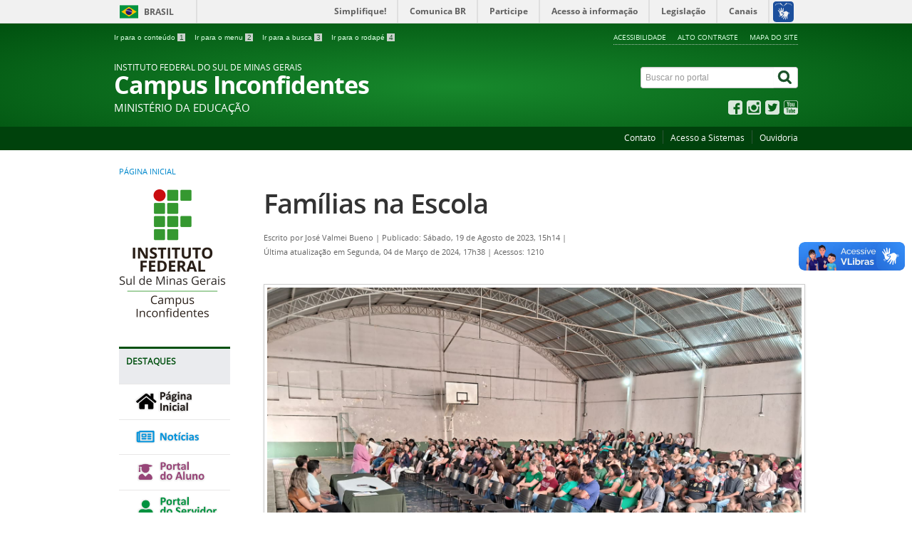

--- FILE ---
content_type: text/html; charset=utf-8
request_url: https://portal.ifs.ifsuldeminas.edu.br/index.php/component/content/article?id=1901
body_size: 63127
content:
<!DOCTYPE html>
<!--[if lt IE 7]>      <html class="no-js lt-ie9 lt-ie8 lt-ie7" lang="pt-br" dir="ltr"> <![endif]-->
<!--[if IE 7]>         <html class="no-js lt-ie9 lt-ie8" lang="pt-br" dir="ltr"> <![endif]-->
<!--[if IE 8]>         <html class="no-js lt-ie9" lang="pt-br" dir="ltr"> <![endif]-->
<!--[if gt IE 8]><!--> <html class="no-js" lang="pt-br" dir="ltr"> <!--<![endif]-->
<head>
    <!--[if lt IE 9]>
    <script src="/templates/padraogoverno01/js/html5shiv.js"></script>
    <![endif]-->
    <link rel="stylesheet" href="/templates/padraogoverno01/bootstrap/css/bootstrap.min.css" type='text/css'/>
    <link rel="stylesheet" href="/templates/padraogoverno01/css/template-verde.css" type='text/css'/>
    		<link rel="stylesheet" href="/templates/padraogoverno01/css/icones-bmp-verde.css" type='text/css'/>
		    <link rel="stylesheet" href="/templates/padraogoverno01/font-awesome/css/font-awesome.min.css" type='text/css'/>
    <!--[if lt IE 10]>
    <link rel="stylesheet" href="/templates/padraogoverno01/css/ie.css" />
    <![endif]-->
    <!--[if lt IE 9]>
    <link rel="stylesheet" href="/templates/padraogoverno01/css/ie8.css" />
    <![endif]-->
    <!--[if lt IE 8]>
    <link rel="stylesheet" href="/templates/padraogoverno01/css/ie7.css" />
    <link rel="stylesheet" href="/font-awesome/css/font-awesome-ie7.min.css" />
    <![endif]-->    
        <base href="https://portal.ifs.ifsuldeminas.edu.br/index.php/component/content/article" />
	<meta http-equiv="content-type" content="text/html; charset=utf-8" />
	<meta name="author" content="José Valmei Bueno" />
	<meta property="og:image" content="https://portal.ifs.ifsuldeminas.edu.br/arquivos/noticias/2023/1901/WhatsApp_Image_2023-08-19_at_14.44.08.jpeg" />
	<meta property="og:title" content="Famílias na Escola" />
	<meta property="og:description" content="Famílias e educadores se encontram para avaliarem desempenho dos estudantes A tarde deste sábado (19/08) foi marcada pela 2ª reunião entre as famílias dos estudantes do Ensino Médio e os professores do IFSULDEMINAS – Campus Inconfidentes. Este foi o segundo e o último encontro do ano. “É um even..." />
	<title>IFSULDEMINAS - Campus Inconfidentes</title>
	<link href="/templates/padraogoverno01/favicon.ico" rel="shortcut icon" type="image/vnd.microsoft.icon" />
	<link href="https://portal.ifs.ifsuldeminas.edu.br/index.php/component/search/?id=article&amp;format=opensearch" rel="search" title="Buscar IFSULDEMINAS - Campus Inconfidentes" type="application/opensearchdescription+xml" />
	<link href="https://cdnjs.cloudflare.com/ajax/libs/fancybox/3.2.5/jquery.fancybox.min.css" rel="stylesheet" type="text/css" />
	<link href="/plugins/content/jw_sig/jw_sig/tmpl/Classic/css/template.css?v=3.6.0" rel="stylesheet" type="text/css" />
	<link href="https://portal.ifs.ifsuldeminas.edu.br/plugins/content/fastsocialshare/style/style.css" rel="stylesheet" type="text/css" />
	<script type="application/json" class="joomla-script-options new">{"csrf.token":"bf7dee04ac08c554f8c910e7eefc75a5","system.paths":{"root":"","base":""}}</script>
	<script src="/media/jui/js/jquery.min.js?77f7d0b156fa3bb90e6529f9c17fe414" type="text/javascript"></script>
	<script src="/media/jui/js/jquery-noconflict.js?77f7d0b156fa3bb90e6529f9c17fe414" type="text/javascript"></script>
	<script src="/media/jui/js/jquery-migrate.min.js?77f7d0b156fa3bb90e6529f9c17fe414" type="text/javascript"></script>
	<script src="https://cdnjs.cloudflare.com/ajax/libs/fancybox/3.2.5/jquery.fancybox.min.js" type="text/javascript"></script>
	<script src="/plugins/content/jw_sig/jw_sig/includes/js/behaviour.js?v=3.6.0" type="text/javascript"></script>
	<script src="/media/jui/js/bootstrap.min.js?77f7d0b156fa3bb90e6529f9c17fe414" type="text/javascript"></script>
	<script type="text/javascript">

        (function($) {
            $(document).ready(function() {
                $('a.fancybox-gallery').fancybox({
                    buttons: [
                        'slideShow',
                        'fullScreen',
                        'thumbs',
                        'share',
                        'download',
                        //'zoom',
                        'close'
                    ],
                    beforeShow: function(instance, current) {
                        if (current.type === 'image') {
                            var title = current.opts.$orig.attr('title');
                            current.opts.caption = (title.length ? '<b class="fancyboxCounter">Image ' + (current.index + 1) + ' of ' + instance.group.length + '</b>' + ' | ' + title : '');
                        }
                    }
                });
            });
        })(jQuery);
    
	</script>

    <meta http-equiv="Content-Security-Policy" content="upgrade-insecure-requests">
    <meta content="width=device-width, initial-scale=1.0" name="viewport">
        		<link href='https://portal.ifs.ifsuldeminas.edu.br/templates/padraogoverno01/css/fontes.css'  rel='stylesheet' type='text/css'>
		
</head>
<body >

    <!-- Barra Brasil -->
    <div id="barra-brasil" style="background:#7F7F7F; height: 20px; padding:0 0 0 10px;display:block;"> 
        <ul id="menu-barra-temp" style="list-style:none;">
            <li style="display:inline; float:left;padding-right:10px; margin-right:10px; border-right:1px solid #EDEDED"><a href="http://brasil.gov.br" style="font-family:sans,sans-serif; text-decoration:none; color:white;">Portal do Governo Brasileiro</a></li> 
            <li><a style="font-family:sans,sans-serif; text-decoration:none; color:white;" href="http://epwg.governoeletronico.gov.br/barra/atualize.html">Atualize sua Barra de Governo</a></li>
        </ul>
    </div>


    <a class="hide" id="topo" href="#accessibility">Ir direto para menu de acessibilidade.</a>
    <noscript>
      <div class="error minor-font">
        Seu navegador de internet está sem suporte à JavaScript. Por esse motivo algumas funcionalidades do site podem não estar acessíveis.
      </div>
    </noscript>
    <!--[if lt IE 7]><center><strong>Atenção, a versão de seu navegador não é compatível com este sítio. Atualize seu navegador.</strong></center><![endif]-->
    
    <div class="layout">
        <header>
            <div class="container">
                <div class="row-fluid accessibility-language-actions-container">
                    <div class="span6 accessibility-container">
                        <ul id="accessibility">
                            <li>
                                <a accesskey="1" href="#content" id="link-conteudo">
                                    Ir para o conte&uacute;do
                                    <span>1</span>
                                </a>
                            </li>
                            <li>
                                <a accesskey="2" href="#navigation" id="link-navegacao">
                                    Ir para o menu
                                    <span>2</span>
                                </a>
                            </li>
                            <li>
                                <a accesskey="3" href="#portal-searchbox" id="link-buscar">
                                    Ir para a busca
                                    <span>3</span>
                                </a>
                            </li>
                            <li>
                                <a accesskey="4" href="#footer" id="link-rodape">
                                    Ir para o rodap&eacute;
                                    <span>4</span>
                                </a>
                            </li>
                        </ul>
                    </div>
                    <!-- fim div.span6 -->
                    <div class="span6 language-and-actions-container">
                        		<h2 class="hide">Opções de acessibilidade</h2>
		
<ul class="pull-right" id="portal-siteactions">
<li class="item-140"><a href="/index.php/acessibilidade" accesskey="5" >Acessibilidade</a></li><li class="item-141 toggle-contraste"><a class="toggle-contraste" href="#"  accesskey="6" >Alto contraste</a></li><li class="item-142"><a href="/index.php/mapa-do-site" accesskey="7" >Mapa do site</a></li></ul>
	
                    </div>
                    <!-- fim div.span6 -->
                </div>
                <!-- fim .row-fluid -->
                <div class="row-fluid">
                    <div id="logo" class="span8 small">
                        <a href="https://portal.ifs.ifsuldeminas.edu.br/" title="Campus Inconfidentes">
                                                        <span class="portal-title-1"> INSTITUTO FEDERAL DO SUL DE MINAS GERAIS</span>
                            <h1 class="portal-title corto">Campus Inconfidentes</h1>
                            <span class="portal-description">Ministério da Educação</span>
                        </a>
                    </div>
                    <!-- fim .span8 -->
                    <div class="span4">
                        	<div id="portal-searchbox" class="row">
    	<h2 class="hidden">Buscar no portal</h2>
    	<form action="/index.php/component/content/?Itemid=101" method="post" class="pull-right">
 	<fieldset>
        <legend class="hide">Busca</legend>
        <h2 class="hidden">Buscar no portal</h2>
        <div class="input-append">
        	<label for="portal-searchbox-field" class="hide">Busca: </label>
        	<input type="text" id="portal-searchbox-field" class="searchField" placeholder="Buscar no portal" title="Buscar no portal" name="searchword">       
            <button type="submit" class="btn searchButton"><span class="hide">Buscar</span><i class="icon-search"></i></button>
		</div>
		<input type="hidden" name="task" value="search" />
		<input type="hidden" name="option" value="com_search" />
		<!--<input type="hidden" name="Itemid" value="" />-->
        <input type="hidden" name="Itemid" value="0" />
	</fieldset>
</form>
    </div>
		<div id="social-icons" class="row">
    	<h2 class="hidden">Redes Sociais</h2>
    	
<ul class="pull-right">
<li class="portalredes-item item-138"><a href="https://www.facebook.com/institutofederalcampusinconfidentes/" title="Facebook" target="_blank" rel="noopener noreferrer"><i class="icon-facebook-sign"><span>Facebook</span></i></a></li><li class="portalredes-item item-257"><a href="https://www.instagram.com/ifsuldeminasinconfidentes/" title="Instagram" target="_blank" rel="noopener noreferrer"><i class="icon-instagram"><span>Instagram</span></i></a></li><li class="portalredes-item item-136"><a href="https://twitter.com/IFInconfidentes" title="Twitter" target="_blank" rel="noopener noreferrer"><i class="icon-twitter-sign"><span>Twitter</span></i></a></li><li class="portalredes-item item-137"><a href="https://www.youtube.com/channel/UCpgeZdVGTOMm7NyV9MvFALw" target="_blank" rel="noopener noreferrer"><i class="icon-youtube"><span>YouTube</span></i></a></li></ul>
    </div>
	
                    </div>
                    <!-- fim .span4 -->
                </div>
                <!-- fim .row-fluid -->
            </div>
            <!-- fim div.container -->
            <div class="sobre">
                <div class="container">
                    	<nav class="menu-servicos pull-right">
        <h2 class="hide">Menu de Serviços</h2>
        
<ul>
<li class="item-132"><a href="/index.php/contato" >Contato</a></li><li class="item-288"><a href="https://portal.ifs.ifsuldeminas.edu.br/index.php/nti/sistemas-solucoes" >Acesso a Sistemas</a></li><li class="item-341"><a href="https://portal.ifsuldeminas.edu.br/index.php/ouvidoria" target="_blank" rel="noopener noreferrer">Ouvidoria</a></li></ul>
<span class="hide">Fim do menu de serviços</span>
    </nav>
	
                </div>
                <!-- .container -->
            </div>
            <!-- fim .sobre -->
            
            <style type="text/css">
              #footer-brasil {
                 background: #002907;
                 padding: 1em 0px;
                 max-width: 100%;
              }
            </style>
            
        </header>
        <main>
            <div class="container">
                	<div class="row-fluid">
		<section>
						
<div class="rastro-navegacao row-flutuante">
<a href="/index.php" class="pathway">Página inicial</a></div>
		</section>
	</div>
	
                <div class="row-fluid">
                                        <div id="navigation" class="span3">
                        <a href="#" class="visible-phone visible-tablet mainmenu-toggle btn"><i class="icon-list"></i>&nbsp;Menu</a>
                        <section id="navigation-section">
                            <span class="hide">Início do menu principal</span>
                            		<h2 class="hide">Logo IFSULDEMINAS - Campus Inconfidentes</h2>
		<div class="bannergroupspan9 logo_menu_principal">

	<div class="banneritem">
																																																		<img
						src="https://portal.ifs.ifsuldeminas.edu.br/arquivos/banners/banner_menu/logo/logo.png"
						alt="Logo IFSULDEMINAS - Campus Inconfidentes"
																	/>
											<div class="clr"></div>
	</div>

</div>
		<nav class="span9 ">
		<h2 >Destaques <i class="icon-chevron-up visible-phone visible-tablet pull-right"></i></h2><!-- visible-phone visible-tablet -->
		
<ul>
<li class="item-101 current active"><a href="/index.php" ><img src="/arquivos/banners/banner_menu/acesso_rapido/botao_pagina_inicial.png" alt="Página inicial" /></a></li><li class="item-121"><a href="/index.php/noticias" ><img src="/arquivos/banners/banner_menu/acesso_rapido/botao_noticias.png" alt="Notícias" /></a></li><li class="item-295"><a href="/index.php/portal-do-aluno" ><img src="/arquivos/banners/banner_menu/acesso_rapido/botao_portal_aluno.png" alt="Portal do Aluno" /></a></li><li class="item-317"><a href="/index.php/portal-do-servidor" ><img src="/arquivos/banners/banner_menu/acesso_rapido/botao_portal_servidor.png" alt="Portal do Servidor" /></a></li><li class="item-336"><a href="https://portal.ifsuldeminas.edu.br/vestibular-proen" target="_blank" ><img src="/arquivos/banners/banner_menu/acesso_rapido/botao_vestibular.png" alt="Vestibular" /></a></li><li class="item-337"><a href="https://concurso.ifsuldeminas.edu.br/" target="_blank" ><img src="/arquivos/banners/banner_menu/acesso_rapido/botao_concurso.png" alt="Concurso" /></a></li><li class="item-358"><a href="/index.php/eventos" ><img src="/arquivos/banners/banner_menu/acesso_rapido/botao_eventos.png" alt="Eventos" /></a></li><li class="item-338 parent"><a href="/index.php/editais" ><img src="/arquivos/banners/banner_menu/acesso_rapido/botao_editais.png" alt="Editais" /></a></li></ul>
	</nav>
		<nav class=" span9">
		<h2 >Institucional <i class="icon-chevron-up visible-phone visible-tablet pull-right"></i></h2><!-- visible-phone visible-tablet -->
		
<ul>
<li class="item-276"><a href="https://portal.ifsuldeminas.edu.br/index.php/o-instituto" target="_blank" >O IFSULDEMINAS</a></li><li class="item-334"><a href="https://portal.ifsuldeminas.edu.br/index.php/os-campi" target="_blank" >Os Campi</a></li><li class="item-277"><a href="/index.php/sobre-o-campus" >Sobre o Campus</a></li><li class="item-342"><a href="/index.php/direcao-geral" >Direção Geral</a></li><li class="item-280"><a href="/index.php/departamentos" >Departamentos</a></li><li class="item-333"><a href="/index.php/orgaos-colegiados-02" >Órgãos Colegiados</a></li><li class="item-566"><a href="/index.php/institucional-cpa" >CPA</a></li></ul>
	</nav>
		<nav class=" span9">
		<h2 >Cursos <i class="icon-chevron-up visible-phone visible-tablet pull-right"></i></h2><!-- visible-phone visible-tablet -->
		
<ul>
<li class="item-335"><a href="https://portal.ifsuldeminas.edu.br/index.php/como-ingressar" target="_blank" >Como Ingressar</a></li><li class="item-282"><a href="/index.php/tecnico-integrado-ao-ensino-medio" >Técnico Integrado ao Ensino Médio</a></li><li class="item-283"><a href="/index.php/graduacao" >Graduação</a></li><li class="item-323"><a href="/index.php/pos-graduacao" >Pós-Graduação</a></li><li class="item-523"><a href="/index.php/cead" >EAD</a></li><li class="item-582"><a href="https://portal.ifs.ifsuldeminas.edu.br/index.php/extensao/extensao-cursos-fic" >FIC</a></li><li class="item-611"><a href="https://portal.ifs.ifsuldeminas.edu.br/index.php/extensao/extensao-cursos-livres" >Cursos Livres</a></li></ul>
	</nav>
		<nav class=" span9">
		<h2 >IFSULDEMINAS <i class="icon-chevron-up visible-phone visible-tablet pull-right"></i></h2><!-- visible-phone visible-tablet -->
		
<ul>
<li class="item-287"><a href="https://portal.ifsuldeminas.edu.br/" target="_blank" >Reitoria</a></li><li class="item-324"><a href="http://www.mch.ifsuldeminas.edu.br/" target="_blank" >Machado</a></li><li class="item-325"><a href="http://www.muz.ifsuldeminas.edu.br/" target="_blank" >Muzambinho</a></li><li class="item-326"><a href="http://www.portal.pas.ifsuldeminas.edu.br/" target="_blank" >Passos</a></li><li class="item-327"><a href="http://www.pcs.ifsuldeminas.edu.br/" target="_blank" >Poços de Caldas</a></li><li class="item-328"><a href="http://www.poa.ifsuldeminas.edu.br/" target="_blank" >Pouso Alegre</a></li><li class="item-329"><a href="http://www.cdm.ifsuldeminas.edu.br/" target="_blank" >Carmo de Minas</a></li><li class="item-291"><a href="https://portal.tco.ifsuldeminas.edu.br/" target="_blank" >Três Corações</a></li></ul>
	</nav>
		<nav class=" span9">
		<h2 >Calendários e Horários <i class="icon-chevron-up visible-phone visible-tablet pull-right"></i></h2><!-- visible-phone visible-tablet -->
		
<ul>
<li class="item-331"><a href="/index.php/calendario-academico-02" >Calendário Acadêmico</a></li><li class="item-332"><a href="/index.php/horarios-de-aulas-02" >Horário de Aulas</a></li><li class="item-391"><a href="https://portal.ifs.ifsuldeminas.edu.br/index.php/component/content/article/67-institucional/sobre-o-campus/115-horario-dos-setores" >Horário Setores</a></li></ul>
	</nav>
		<nav class=" span9">
		<h2 >SITES <i class="icon-chevron-up visible-phone visible-tablet pull-right"></i></h2><!-- visible-phone visible-tablet -->
		
<ul>
<li class="item-631"><a href="/index.php/defesas-de-tccs-online" >Defesas de TCCs Online</a></li><li class="item-356"><a href="https://portal.ifs.ifsuldeminas.edu.br/index.php/nipe" target="_blank" >NIPE</a></li><li class="item-568"><a href="https://portal.ifs.ifsuldeminas.edu.br/index.php/napne" >NAPNE</a></li><li class="item-557"><a href="https://portal.ifs.ifsuldeminas.edu.br/index.php/pesquisa" >Pesquisa</a></li><li class="item-558"><a href="https://portal.ifs.ifsuldeminas.edu.br/index.php/extensao" >Extensão</a></li><li class="item-357"><a href="https://portal.ifs.ifsuldeminas.edu.br/index.php/incubadora-de-empresas/" target="_blank" >Incetec</a></li><li class="item-354"><a href="https://portal.ifs.ifsuldeminas.edu.br/index.php/centenario" target="_blank" >Centenário</a></li><li class="item-355"><a href="https://vespas.ifs.ifsuldeminas.edu.br/" target="_blank" >Vespas Sociais</a></li><li class="item-599"><a href="https://portal.ifs.ifsuldeminas.edu.br/index.php/cecane/" >CECANE</a></li><li class="item-614"><a href="/index.php/setor-agroecologia/component/content/?Itemid=101" >Agroecologia</a></li><li class="item-623"><a href="https://portal.ifs.ifsuldeminas.edu.br/index.php/noticias/2142-neges" >NEGES</a></li><li class="item-624"><a href="https://portal.ifs.ifsuldeminas.edu.br/index.php/extensao/extensao-if-portas-abertas" >IF Portas Abertas</a></li><li class="item-625"><a href="https://docs.google.com/forms/d/e/1FAIpQLSciaQ2p0pkAkpwfjw1ZBS4q4CEMgxZrNtJdgai8BJPbhs4irQ/viewform" >Agende sua Visita ao Campus</a></li></ul>
	</nav>
		<nav class=" span9">
		<h2 >Redes Sociais <i class="icon-chevron-up visible-phone visible-tablet pull-right"></i></h2><!-- visible-phone visible-tablet -->
		
<ul>
<li class="item-360"><a href="https://www.facebook.com/FanfarraGabrielVilasBoas/" target="_blank" >Fanfarra</a></li><li class="item-361"><a href="https://www.facebook.com/bibliotecaifsuldeminasinconfidentes/" target="_blank" >Biblioteca Afonso Arinos</a></li><li class="item-362"><a href="https://www.facebook.com/ifsuldeminascasadasartes/?ref=br_rs" target="_blank" >Casa das Artes </a></li></ul>
	</nav>
		<nav class=" span9">
		<h2 >ACESSO À INFORMAÇÃO <i class="icon-chevron-up visible-phone visible-tablet pull-right"></i></h2><!-- visible-phone visible-tablet -->
		
<ul>
<li class="item-343"><a href="https://portal.ifsuldeminas.edu.br/institucional" target="_blank" >Institucional</a></li><li class="item-344"><a href="https://portal.ifsuldeminas.edu.br/index.php/acoeseprogramas2" target="_blank" >Ações e Programas</a></li><li class="item-404"><a href="https://portal.ifsuldeminas.edu.br/index.php/participacao-social" >Participação Social</a></li><li class="item-345"><a href="https://portal.ifsuldeminas.edu.br/index.php/acoes-e-programas" target="_blank" >Auditorias</a></li><li class="item-405"><a href="https://portal.ifsuldeminas.edu.br/index.php/convenios" >Convênios e Transferências</a></li><li class="item-406"><a href="https://portal.ifsuldeminas.edu.br/index.php/despesas" >Receitas e Despesas</a></li><li class="item-348"><a href="https://portal.ifsuldeminas.edu.br/index.php/licitacoes-e-contratos" target="_blank" >Licitações e Contratos</a></li><li class="item-349"><a href="/index.php/servidores" >Servidores</a></li><li class="item-350"><a href="https://portal.ifsuldeminas.edu.br/index.php/informacoes-classificadas" target="_blank" >Informações Classificadas</a></li><li class="item-351"><a href="https://portal.ifsuldeminas.edu.br/index.php/servico-de-informacao-ao-cidadao-sic" target="_blank" >Serviço de Informação ao Cidadão (SIC)</a></li><li class="item-407"><a href="https://portal.ifsuldeminas.edu.br/index.php/perguntas-frequentes" >Perguntas frequentes</a></li><li class="item-408"><a href="https://portal.ifsuldeminas.edu.br/index.php/dados-abertos" >Dados abertos</a></li><li class="item-353"><a href="https://portal.ifsuldeminas.edu.br/index.php/carta-de-servico-ao-cidadao" target="_blank" >Carta de Serviço ao Cidadão</a></li><li class="item-352"><a href="https://portal.ifsuldeminas.edu.br/index.php/gestao-de-imoveis" target="_blank" >Cartão de Imóveis</a></li><li class="item-395"><a href="/index.php/portarias" >Portarias</a></li><li class="item-437"><a href="/index.php/atos-normativos" >Atos Normativos</a></li></ul>
	</nav>
	
                            <span class="hide">Fim do menu principal</span>
                        </section>
                    </div>
                    <!-- fim #navigation.span3 -->
                                        <div id="content" class="span9 internas">
                        <section id="content-section">
                            <span class="hide">Início do conteúdo da página</span>

                            
                            
                                
                                                                <div class="row-fluid">
                                                                            <div class="item-page">


	<h1 class="documentFirstHeading">
			<a href="/index.php/noticias/1901-familias-na-escola">
		Famílias na Escola</a>
		</h1>

	<ul class="actions">
					</ul>



<div class="content-header-options-1 row-fluid">
	<div class="documentByLine span7">
												<span class="documentAuthor">Escrito por <strong>José Valmei Bueno</strong></span>
						<span class="separator">|</span>				
			

					<span class="documentPublished">
				Publicado: Sábado, 19 de Agosto de 2023, 15h14			</span>
			<span class="separator">|</span>			

					<span class="documentModified">
				Última atualização em Segunda, 04 de Março de 2024, 17h38			</span>
			<span class="separator">|</span>			
		
					<span class="documentHits">
				Acessos: 1210			</span>
					
		
	</div>
		
</div>
<!-- fim .content-header-options-1 -->



	
	<div class="description">    
		<!-- Comentado para o plugin de galerias funcionar corretamente -->
        	</div>
					<div class="direct-image direct-image-horz">
										<div class="image-box">
					<img class="img-polaroid img-fulltext-left " title="" alt="Famílias dos estudantes do Ensino Médio são recebidos na Quadra Poliesportiva do Prédio Principal. (Foto: Ascom)" src="/arquivos/noticias/2023/1901/WhatsApp_Image_2023-08-19_at_14.44.08.jpeg" />
												<div class="image-alt">
							Famílias dos estudantes do Ensino Médio são recebidos na Quadra Poliesportiva do Prédio Principal. (Foto: Ascom)						</div>
											</div>
				</div>
					        <!-- Substituido "fulltext" por "text" para o plugin de galerias funcionar corretamente -->
                <div class="fastsocialshare_container fastsocialshare-align-left"><div class="fastsocialshare-subcontainer"><script>
					var loadAsyncDeferredFacebook = function() {
						(function(d, s, id) {
						  var js, fjs = d.getElementsByTagName(s)[0];
						  if (d.getElementById(id)) return;
						  js = d.createElement(s); js.id = id;
						  js.src = "//connect.facebook.net/pt_BR/sdk.js#xfbml=1&version=v3.0";
						  fjs.parentNode.insertBefore(js, fjs);
						}(document, 'script', 'facebook-jssdk'));
					}
	
			  		if (window.addEventListener)
						window.addEventListener("load", loadAsyncDeferredFacebook, false);
					else if (window.attachEvent)
						window.attachEvent("onload", loadAsyncDeferredFacebook);
					else
				  		window.onload = loadAsyncDeferredFacebook;
					</script><div class="fastsocialshare-share-fbl button_count">
				<div class="fb-like"
					data-href="https://portal.ifs.ifsuldeminas.edu.br/index.php/noticias/1901-familias-na-escola"
					data-layout="button_count"
                	data-width="100"
					data-action="like"
					data-show-faces="true"
					data-share="false">
				</div></div><div class="fastsocialshare-share-fbsh">
					<div class="fb-share-button"
						data-href="https://portal.ifs.ifsuldeminas.edu.br/index.php/noticias/1901-familias-na-escola"
						data-layout="button"
						data-size="small">
					</div></div><div class="fastsocialshare-share-tw">
						<a href="https://twitter.com/share" class="twitter-share-button"  data-text="Fam&iacute;lias na Escola" data-count="horizontal" data-via="" data-url="https://portal.ifs.ifsuldeminas.edu.br/index.php/noticias/1901-familias-na-escola" data-lang="pt">Tweet</a>
						</div>
						<script>
							var loadAsyncDeferredTwitter =  function() {
	            						var d = document;
	            						var s = 'script';
	            						var id = 'twitter-wjs';
					            		var js,fjs=d.getElementsByTagName(s)[0],p=/^http:/.test(d.location)?'http':'https';if(!d.getElementById(id)){
						        		js=d.createElement(s);js.id=id;js.src=p+'://platform.twitter.com/widgets.js';fjs.parentNode.insertBefore(js,fjs);}
					        		}
						
							if (window.addEventListener)
								window.addEventListener("load", loadAsyncDeferredTwitter, false);
							else if (window.attachEvent)
								window.attachEvent("onload", loadAsyncDeferredTwitter);
							else
								window.onload = loadAsyncDeferredTwitter;
						</script><div class="fastsocialshare-share-whatsapp">
    					<a style="text-decoration:none; border-radius: 2px; padding:2px 5px; font-size:14px; background-color:#25d366; color:#ffffff !important;" onclick="window.open('https://api.whatsapp.com/send?text=https%3A%2F%2Fportal.ifs.ifsuldeminas.edu.br%2Findex.php%2Fnoticias%2F1901-familias-na-escola - Fam%26iacute%3Blias%20na%20Escola','whatsappshare','width=640,height=480')" href="javascript:void(0)"><span class='fastsocialshare-share-whatsappicon'  style='margin-right:4px'><svg style="vertical-align:text-bottom" fill="#fff" preserveAspectRatio="xMidYMid meet" height="1em" width="1em" viewBox="0 2 40 40"><g><path d="m25 21.7q0.3 0 2.2 1t2 1.2q0 0.1 0 0.3 0 0.8-0.4 1.7-0.3 0.9-1.6 1.5t-2.2 0.6q-1.3 0-4.3-1.4-2.2-1-3.8-2.6t-3.3-4.2q-1.6-2.3-1.6-4.3v-0.2q0.1-2 1.7-3.5 0.5-0.5 1.2-0.5 0.1 0 0.4 0t0.4 0.1q0.4 0 0.6 0.1t0.3 0.6q0.2 0.5 0.8 2t0.5 1.7q0 0.5-0.8 1.3t-0.7 1q0 0.2 0.1 0.3 0.7 1.7 2.3 3.1 1.2 1.2 3.3 2.2 0.3 0.2 0.5 0.2 0.4 0 1.2-1.1t1.2-1.1z m-4.5 11.9q2.8 0 5.4-1.1t4.5-3 3-4.5 1.1-5.4-1.1-5.5-3-4.5-4.5-2.9-5.4-1.2-5.5 1.2-4.5 2.9-2.9 4.5-1.2 5.5q0 4.5 2.7 8.2l-1.7 5.2 5.4-1.8q3.5 2.4 7.7 2.4z m0-30.9q3.4 0 6.5 1.4t5.4 3.6 3.5 5.3 1.4 6.6-1.4 6.5-3.5 5.3-5.4 3.6-6.5 1.4q-4.4 0-8.2-2.1l-9.3 3 3-9.1q-2.4-3.9-2.4-8.6 0-3.5 1.4-6.6t3.6-5.3 5.3-3.6 6.6-1.4z"></path></g></svg></span><span class='fastsocialshare-share-whatsapptext'>Whatsapp</span></a>
						</div></div></div><h1>Famílias e educadores se encontram para avaliarem desempenho dos estudantes</h1>
 
<p>A tarde deste sábado (19/08) foi marcada pela 2ª reunião entre as famílias dos estudantes do Ensino Médio e os professores do IFSULDEMINAS – Campus Inconfidentes. Este foi o segundo e o último encontro do ano. “É um evento importante para pais e responsáveis conhecerem a equipe que faz a engrenagem da instituição funcionar”, discursou o diretor-geral do campus, professor Luiz Flávio Reis Fernandes, na abertura do encontro, destacando a oportunidade de aproximação entre as famílias e os servidores da escola. “Estamos abertos ao diálogo. Aqui estão presentes as pessoas que garantem o êxito e a permanência de nossos estudantes na formação oferecida nesta imensidão que é o IFSULDEMINAS. Por isso, é hora de troca de informações para o bem de nossa principal meta: os alunos”, completou o diretor.</p>
<p>Cerca de 98 representantes das famílias dos alunos compareceram ao evento e foram recebidos na Quadra Poliesportiva da Prédio Principal. No local, a coordenadora do Núcleo de Atenção a Pessoas com Necessidades Específicas (Napne), Marly Barbosa, apresentou os serviços ofertados pelo Setor. A orientadora educacional, Rafaelaa Crestani, também destacou a importância da parceria entre as famílias e o Instituto Federal.</p>
<p>Os pais e responsáveis tiveram ainda a oportunidade de conversarem com os educadores sobre o desempenho dos filhos nas atividades educacionais. À disposição das famílias, os professores se reuniram nas salas de aulas para esclarecerem individualmente as famílias. “Foi esclarecedor saber sobre a situação de minha filha aqui na escola. Não sabia que tinha tantas ferramentas de ajuda para os estudantes no Campus Inconfidentes. Se ficamos em casa e não participamos, então não conhecemos a escola e não percebemos quanta coisa boa que oferecem para nossos filhos”, disse Ricardo de Oliveira, pai de uma aluna do Curso Técnico em Alimentos e morador de Ouro Fino (MG).</p>
<p><strong>Confira as imagens&nbsp; (Fotos: Ascom)</strong></p>
<p><b>&nbsp;<b>

<!-- JoomlaWorks "Simple Image Gallery" Plugin (v3.6.0) starts here -->

<ul id="sigFreeIda13d42705c" class="sigFreeContainer sigFreeClassic">
        <li class="sigFreeThumb">
        <a href="/arquivos/galerias/2023/1901/WhatsApp_Image_2023-08-19_at_14.44.05.jpeg" class="sigFreeLink fancybox-gallery" style="width:180px;height:140px;" title="You are viewing the image with filename WhatsApp_Image_2023-08-19_at_14.44.05.jpeg" data-thumb="/cache/jw_sig/jw_sig_cache_a13d42705c_whatsapp_image_2023-08-19_at_14.44.05.jpg" target="_blank" data-fancybox="gallerya13d42705c">
            <img class="sigFreeImg" src="/plugins/content/jw_sig/jw_sig/includes/images/transparent.gif" alt="Click to enlarge image WhatsApp_Image_2023-08-19_at_14.44.05.jpeg" title="Click to enlarge image WhatsApp_Image_2023-08-19_at_14.44.05.jpeg" style="width:180px;height:140px;background-image:url('/cache/jw_sig/jw_sig_cache_a13d42705c_whatsapp_image_2023-08-19_at_14.44.05.jpg');" />
        </a>
    </li>
        <li class="sigFreeThumb">
        <a href="/arquivos/galerias/2023/1901/WhatsApp_Image_2023-08-19_at_14.44.07.jpeg" class="sigFreeLink fancybox-gallery" style="width:180px;height:140px;" title="You are viewing the image with filename WhatsApp_Image_2023-08-19_at_14.44.07.jpeg" data-thumb="/cache/jw_sig/jw_sig_cache_a13d42705c_whatsapp_image_2023-08-19_at_14.44.07.jpg" target="_blank" data-fancybox="gallerya13d42705c">
            <img class="sigFreeImg" src="/plugins/content/jw_sig/jw_sig/includes/images/transparent.gif" alt="Click to enlarge image WhatsApp_Image_2023-08-19_at_14.44.07.jpeg" title="Click to enlarge image WhatsApp_Image_2023-08-19_at_14.44.07.jpeg" style="width:180px;height:140px;background-image:url('/cache/jw_sig/jw_sig_cache_a13d42705c_whatsapp_image_2023-08-19_at_14.44.07.jpg');" />
        </a>
    </li>
        <li class="sigFreeThumb">
        <a href="/arquivos/galerias/2023/1901/WhatsApp_Image_2023-08-19_at_14.44.08.jpeg" class="sigFreeLink fancybox-gallery" style="width:180px;height:140px;" title="You are viewing the image with filename WhatsApp_Image_2023-08-19_at_14.44.08.jpeg" data-thumb="/cache/jw_sig/jw_sig_cache_a13d42705c_whatsapp_image_2023-08-19_at_14.44.08.jpg" target="_blank" data-fancybox="gallerya13d42705c">
            <img class="sigFreeImg" src="/plugins/content/jw_sig/jw_sig/includes/images/transparent.gif" alt="Click to enlarge image WhatsApp_Image_2023-08-19_at_14.44.08.jpeg" title="Click to enlarge image WhatsApp_Image_2023-08-19_at_14.44.08.jpeg" style="width:180px;height:140px;background-image:url('/cache/jw_sig/jw_sig_cache_a13d42705c_whatsapp_image_2023-08-19_at_14.44.08.jpg');" />
        </a>
    </li>
        <li class="sigFreeThumb">
        <a href="/arquivos/galerias/2023/1901/WhatsApp_Image_2023-08-19_at_14.44.09.jpeg" class="sigFreeLink fancybox-gallery" style="width:180px;height:140px;" title="You are viewing the image with filename WhatsApp_Image_2023-08-19_at_14.44.09.jpeg" data-thumb="/cache/jw_sig/jw_sig_cache_a13d42705c_whatsapp_image_2023-08-19_at_14.44.09.jpg" target="_blank" data-fancybox="gallerya13d42705c">
            <img class="sigFreeImg" src="/plugins/content/jw_sig/jw_sig/includes/images/transparent.gif" alt="Click to enlarge image WhatsApp_Image_2023-08-19_at_14.44.09.jpeg" title="Click to enlarge image WhatsApp_Image_2023-08-19_at_14.44.09.jpeg" style="width:180px;height:140px;background-image:url('/cache/jw_sig/jw_sig_cache_a13d42705c_whatsapp_image_2023-08-19_at_14.44.09.jpg');" />
        </a>
    </li>
        <li class="sigFreeThumb">
        <a href="/arquivos/galerias/2023/1901/WhatsApp_Image_2023-08-19_at_14.44.10.jpeg" class="sigFreeLink fancybox-gallery" style="width:180px;height:140px;" title="You are viewing the image with filename WhatsApp_Image_2023-08-19_at_14.44.10.jpeg" data-thumb="/cache/jw_sig/jw_sig_cache_a13d42705c_whatsapp_image_2023-08-19_at_14.44.10.jpg" target="_blank" data-fancybox="gallerya13d42705c">
            <img class="sigFreeImg" src="/plugins/content/jw_sig/jw_sig/includes/images/transparent.gif" alt="Click to enlarge image WhatsApp_Image_2023-08-19_at_14.44.10.jpeg" title="Click to enlarge image WhatsApp_Image_2023-08-19_at_14.44.10.jpeg" style="width:180px;height:140px;background-image:url('/cache/jw_sig/jw_sig_cache_a13d42705c_whatsapp_image_2023-08-19_at_14.44.10.jpg');" />
        </a>
    </li>
        <li class="sigFreeThumb">
        <a href="/arquivos/galerias/2023/1901/WhatsApp_Image_2023-08-19_at_14.44.10_1.jpeg" class="sigFreeLink fancybox-gallery" style="width:180px;height:140px;" title="You are viewing the image with filename WhatsApp_Image_2023-08-19_at_14.44.10_1.jpeg" data-thumb="/cache/jw_sig/jw_sig_cache_a13d42705c_whatsapp_image_2023-08-19_at_14.44.10_1.jpg" target="_blank" data-fancybox="gallerya13d42705c">
            <img class="sigFreeImg" src="/plugins/content/jw_sig/jw_sig/includes/images/transparent.gif" alt="Click to enlarge image WhatsApp_Image_2023-08-19_at_14.44.10_1.jpeg" title="Click to enlarge image WhatsApp_Image_2023-08-19_at_14.44.10_1.jpeg" style="width:180px;height:140px;background-image:url('/cache/jw_sig/jw_sig_cache_a13d42705c_whatsapp_image_2023-08-19_at_14.44.10_1.jpg');" />
        </a>
    </li>
        <li class="sigFreeThumb">
        <a href="/arquivos/galerias/2023/1901/WhatsApp_Image_2023-08-19_at_14.44.11.jpeg" class="sigFreeLink fancybox-gallery" style="width:180px;height:140px;" title="You are viewing the image with filename WhatsApp_Image_2023-08-19_at_14.44.11.jpeg" data-thumb="/cache/jw_sig/jw_sig_cache_a13d42705c_whatsapp_image_2023-08-19_at_14.44.11.jpg" target="_blank" data-fancybox="gallerya13d42705c">
            <img class="sigFreeImg" src="/plugins/content/jw_sig/jw_sig/includes/images/transparent.gif" alt="Click to enlarge image WhatsApp_Image_2023-08-19_at_14.44.11.jpeg" title="Click to enlarge image WhatsApp_Image_2023-08-19_at_14.44.11.jpeg" style="width:180px;height:140px;background-image:url('/cache/jw_sig/jw_sig_cache_a13d42705c_whatsapp_image_2023-08-19_at_14.44.11.jpg');" />
        </a>
    </li>
        <li class="sigFreeThumb">
        <a href="/arquivos/galerias/2023/1901/WhatsApp_Image_2023-08-19_at_14.44.12.jpeg" class="sigFreeLink fancybox-gallery" style="width:180px;height:140px;" title="You are viewing the image with filename WhatsApp_Image_2023-08-19_at_14.44.12.jpeg" data-thumb="/cache/jw_sig/jw_sig_cache_a13d42705c_whatsapp_image_2023-08-19_at_14.44.12.jpg" target="_blank" data-fancybox="gallerya13d42705c">
            <img class="sigFreeImg" src="/plugins/content/jw_sig/jw_sig/includes/images/transparent.gif" alt="Click to enlarge image WhatsApp_Image_2023-08-19_at_14.44.12.jpeg" title="Click to enlarge image WhatsApp_Image_2023-08-19_at_14.44.12.jpeg" style="width:180px;height:140px;background-image:url('/cache/jw_sig/jw_sig_cache_a13d42705c_whatsapp_image_2023-08-19_at_14.44.12.jpg');" />
        </a>
    </li>
        <li class="sigFreeThumb">
        <a href="/arquivos/galerias/2023/1901/WhatsApp_Image_2023-08-19_at_14.44.12_1.jpeg" class="sigFreeLink fancybox-gallery" style="width:180px;height:140px;" title="You are viewing the image with filename WhatsApp_Image_2023-08-19_at_14.44.12_1.jpeg" data-thumb="/cache/jw_sig/jw_sig_cache_a13d42705c_whatsapp_image_2023-08-19_at_14.44.12_1.jpg" target="_blank" data-fancybox="gallerya13d42705c">
            <img class="sigFreeImg" src="/plugins/content/jw_sig/jw_sig/includes/images/transparent.gif" alt="Click to enlarge image WhatsApp_Image_2023-08-19_at_14.44.12_1.jpeg" title="Click to enlarge image WhatsApp_Image_2023-08-19_at_14.44.12_1.jpeg" style="width:180px;height:140px;background-image:url('/cache/jw_sig/jw_sig_cache_a13d42705c_whatsapp_image_2023-08-19_at_14.44.12_1.jpg');" />
        </a>
    </li>
        <li class="sigFreeThumb">
        <a href="/arquivos/galerias/2023/1901/WhatsApp_Image_2023-08-19_at_14.44.13.jpeg" class="sigFreeLink fancybox-gallery" style="width:180px;height:140px;" title="You are viewing the image with filename WhatsApp_Image_2023-08-19_at_14.44.13.jpeg" data-thumb="/cache/jw_sig/jw_sig_cache_a13d42705c_whatsapp_image_2023-08-19_at_14.44.13.jpg" target="_blank" data-fancybox="gallerya13d42705c">
            <img class="sigFreeImg" src="/plugins/content/jw_sig/jw_sig/includes/images/transparent.gif" alt="Click to enlarge image WhatsApp_Image_2023-08-19_at_14.44.13.jpeg" title="Click to enlarge image WhatsApp_Image_2023-08-19_at_14.44.13.jpeg" style="width:180px;height:140px;background-image:url('/cache/jw_sig/jw_sig_cache_a13d42705c_whatsapp_image_2023-08-19_at_14.44.13.jpg');" />
        </a>
    </li>
        <li class="sigFreeThumb">
        <a href="/arquivos/galerias/2023/1901/WhatsApp_Image_2023-08-19_at_14.44.13_1.jpeg" class="sigFreeLink fancybox-gallery" style="width:180px;height:140px;" title="You are viewing the image with filename WhatsApp_Image_2023-08-19_at_14.44.13_1.jpeg" data-thumb="/cache/jw_sig/jw_sig_cache_a13d42705c_whatsapp_image_2023-08-19_at_14.44.13_1.jpg" target="_blank" data-fancybox="gallerya13d42705c">
            <img class="sigFreeImg" src="/plugins/content/jw_sig/jw_sig/includes/images/transparent.gif" alt="Click to enlarge image WhatsApp_Image_2023-08-19_at_14.44.13_1.jpeg" title="Click to enlarge image WhatsApp_Image_2023-08-19_at_14.44.13_1.jpeg" style="width:180px;height:140px;background-image:url('/cache/jw_sig/jw_sig_cache_a13d42705c_whatsapp_image_2023-08-19_at_14.44.13_1.jpg');" />
        </a>
    </li>
        <li class="sigFreeThumb">
        <a href="/arquivos/galerias/2023/1901/WhatsApp_Image_2023-08-19_at_14.44.14.jpeg" class="sigFreeLink fancybox-gallery" style="width:180px;height:140px;" title="You are viewing the image with filename WhatsApp_Image_2023-08-19_at_14.44.14.jpeg" data-thumb="/cache/jw_sig/jw_sig_cache_a13d42705c_whatsapp_image_2023-08-19_at_14.44.14.jpg" target="_blank" data-fancybox="gallerya13d42705c">
            <img class="sigFreeImg" src="/plugins/content/jw_sig/jw_sig/includes/images/transparent.gif" alt="Click to enlarge image WhatsApp_Image_2023-08-19_at_14.44.14.jpeg" title="Click to enlarge image WhatsApp_Image_2023-08-19_at_14.44.14.jpeg" style="width:180px;height:140px;background-image:url('/cache/jw_sig/jw_sig_cache_a13d42705c_whatsapp_image_2023-08-19_at_14.44.14.jpg');" />
        </a>
    </li>
        <li class="sigFreeThumb">
        <a href="/arquivos/galerias/2023/1901/WhatsApp_Image_2023-08-19_at_14.44.14_1.jpeg" class="sigFreeLink fancybox-gallery" style="width:180px;height:140px;" title="You are viewing the image with filename WhatsApp_Image_2023-08-19_at_14.44.14_1.jpeg" data-thumb="/cache/jw_sig/jw_sig_cache_a13d42705c_whatsapp_image_2023-08-19_at_14.44.14_1.jpg" target="_blank" data-fancybox="gallerya13d42705c">
            <img class="sigFreeImg" src="/plugins/content/jw_sig/jw_sig/includes/images/transparent.gif" alt="Click to enlarge image WhatsApp_Image_2023-08-19_at_14.44.14_1.jpeg" title="Click to enlarge image WhatsApp_Image_2023-08-19_at_14.44.14_1.jpeg" style="width:180px;height:140px;background-image:url('/cache/jw_sig/jw_sig_cache_a13d42705c_whatsapp_image_2023-08-19_at_14.44.14_1.jpg');" />
        </a>
    </li>
        <li class="sigFreeThumb">
        <a href="/arquivos/galerias/2023/1901/WhatsApp_Image_2023-08-19_at_14.44.14_2.jpeg" class="sigFreeLink fancybox-gallery" style="width:180px;height:140px;" title="You are viewing the image with filename WhatsApp_Image_2023-08-19_at_14.44.14_2.jpeg" data-thumb="/cache/jw_sig/jw_sig_cache_a13d42705c_whatsapp_image_2023-08-19_at_14.44.14_2.jpg" target="_blank" data-fancybox="gallerya13d42705c">
            <img class="sigFreeImg" src="/plugins/content/jw_sig/jw_sig/includes/images/transparent.gif" alt="Click to enlarge image WhatsApp_Image_2023-08-19_at_14.44.14_2.jpeg" title="Click to enlarge image WhatsApp_Image_2023-08-19_at_14.44.14_2.jpeg" style="width:180px;height:140px;background-image:url('/cache/jw_sig/jw_sig_cache_a13d42705c_whatsapp_image_2023-08-19_at_14.44.14_2.jpg');" />
        </a>
    </li>
        <li class="sigFreeThumb">
        <a href="/arquivos/galerias/2023/1901/WhatsApp_Image_2023-08-19_at_14.44.15.jpeg" class="sigFreeLink fancybox-gallery" style="width:180px;height:140px;" title="You are viewing the image with filename WhatsApp_Image_2023-08-19_at_14.44.15.jpeg" data-thumb="/cache/jw_sig/jw_sig_cache_a13d42705c_whatsapp_image_2023-08-19_at_14.44.15.jpg" target="_blank" data-fancybox="gallerya13d42705c">
            <img class="sigFreeImg" src="/plugins/content/jw_sig/jw_sig/includes/images/transparent.gif" alt="Click to enlarge image WhatsApp_Image_2023-08-19_at_14.44.15.jpeg" title="Click to enlarge image WhatsApp_Image_2023-08-19_at_14.44.15.jpeg" style="width:180px;height:140px;background-image:url('/cache/jw_sig/jw_sig_cache_a13d42705c_whatsapp_image_2023-08-19_at_14.44.15.jpg');" />
        </a>
    </li>
        <li class="sigFreeThumb">
        <a href="/arquivos/galerias/2023/1901/WhatsApp_Image_2023-08-19_at_14.44.15_1.jpeg" class="sigFreeLink fancybox-gallery" style="width:180px;height:140px;" title="You are viewing the image with filename WhatsApp_Image_2023-08-19_at_14.44.15_1.jpeg" data-thumb="/cache/jw_sig/jw_sig_cache_a13d42705c_whatsapp_image_2023-08-19_at_14.44.15_1.jpg" target="_blank" data-fancybox="gallerya13d42705c">
            <img class="sigFreeImg" src="/plugins/content/jw_sig/jw_sig/includes/images/transparent.gif" alt="Click to enlarge image WhatsApp_Image_2023-08-19_at_14.44.15_1.jpeg" title="Click to enlarge image WhatsApp_Image_2023-08-19_at_14.44.15_1.jpeg" style="width:180px;height:140px;background-image:url('/cache/jw_sig/jw_sig_cache_a13d42705c_whatsapp_image_2023-08-19_at_14.44.15_1.jpg');" />
        </a>
    </li>
        <li class="sigFreeThumb">
        <a href="/arquivos/galerias/2023/1901/WhatsApp_Image_2023-08-19_at_14.44.16.jpeg" class="sigFreeLink fancybox-gallery" style="width:180px;height:140px;" title="You are viewing the image with filename WhatsApp_Image_2023-08-19_at_14.44.16.jpeg" data-thumb="/cache/jw_sig/jw_sig_cache_a13d42705c_whatsapp_image_2023-08-19_at_14.44.16.jpg" target="_blank" data-fancybox="gallerya13d42705c">
            <img class="sigFreeImg" src="/plugins/content/jw_sig/jw_sig/includes/images/transparent.gif" alt="Click to enlarge image WhatsApp_Image_2023-08-19_at_14.44.16.jpeg" title="Click to enlarge image WhatsApp_Image_2023-08-19_at_14.44.16.jpeg" style="width:180px;height:140px;background-image:url('/cache/jw_sig/jw_sig_cache_a13d42705c_whatsapp_image_2023-08-19_at_14.44.16.jpg');" />
        </a>
    </li>
        <li class="sigFreeThumb">
        <a href="/arquivos/galerias/2023/1901/WhatsApp_Image_2023-08-19_at_14.44.16_1.jpeg" class="sigFreeLink fancybox-gallery" style="width:180px;height:140px;" title="You are viewing the image with filename WhatsApp_Image_2023-08-19_at_14.44.16_1.jpeg" data-thumb="/cache/jw_sig/jw_sig_cache_a13d42705c_whatsapp_image_2023-08-19_at_14.44.16_1.jpg" target="_blank" data-fancybox="gallerya13d42705c">
            <img class="sigFreeImg" src="/plugins/content/jw_sig/jw_sig/includes/images/transparent.gif" alt="Click to enlarge image WhatsApp_Image_2023-08-19_at_14.44.16_1.jpeg" title="Click to enlarge image WhatsApp_Image_2023-08-19_at_14.44.16_1.jpeg" style="width:180px;height:140px;background-image:url('/cache/jw_sig/jw_sig_cache_a13d42705c_whatsapp_image_2023-08-19_at_14.44.16_1.jpg');" />
        </a>
    </li>
        <li class="sigFreeThumb">
        <a href="/arquivos/galerias/2023/1901/WhatsApp_Image_2023-08-19_at_14.44.16_2.jpeg" class="sigFreeLink fancybox-gallery" style="width:180px;height:140px;" title="You are viewing the image with filename WhatsApp_Image_2023-08-19_at_14.44.16_2.jpeg" data-thumb="/cache/jw_sig/jw_sig_cache_a13d42705c_whatsapp_image_2023-08-19_at_14.44.16_2.jpg" target="_blank" data-fancybox="gallerya13d42705c">
            <img class="sigFreeImg" src="/plugins/content/jw_sig/jw_sig/includes/images/transparent.gif" alt="Click to enlarge image WhatsApp_Image_2023-08-19_at_14.44.16_2.jpeg" title="Click to enlarge image WhatsApp_Image_2023-08-19_at_14.44.16_2.jpeg" style="width:180px;height:140px;background-image:url('/cache/jw_sig/jw_sig_cache_a13d42705c_whatsapp_image_2023-08-19_at_14.44.16_2.jpg');" />
        </a>
    </li>
        <li class="sigFreeThumb">
        <a href="/arquivos/galerias/2023/1901/WhatsApp_Image_2023-08-19_at_14.44.17.jpeg" class="sigFreeLink fancybox-gallery" style="width:180px;height:140px;" title="You are viewing the image with filename WhatsApp_Image_2023-08-19_at_14.44.17.jpeg" data-thumb="/cache/jw_sig/jw_sig_cache_a13d42705c_whatsapp_image_2023-08-19_at_14.44.17.jpg" target="_blank" data-fancybox="gallerya13d42705c">
            <img class="sigFreeImg" src="/plugins/content/jw_sig/jw_sig/includes/images/transparent.gif" alt="Click to enlarge image WhatsApp_Image_2023-08-19_at_14.44.17.jpeg" title="Click to enlarge image WhatsApp_Image_2023-08-19_at_14.44.17.jpeg" style="width:180px;height:140px;background-image:url('/cache/jw_sig/jw_sig_cache_a13d42705c_whatsapp_image_2023-08-19_at_14.44.17.jpg');" />
        </a>
    </li>
        <li class="sigFreeThumb">
        <a href="/arquivos/galerias/2023/1901/WhatsApp_Image_2023-08-19_at_14.44.17_1.jpeg" class="sigFreeLink fancybox-gallery" style="width:180px;height:140px;" title="You are viewing the image with filename WhatsApp_Image_2023-08-19_at_14.44.17_1.jpeg" data-thumb="/cache/jw_sig/jw_sig_cache_a13d42705c_whatsapp_image_2023-08-19_at_14.44.17_1.jpg" target="_blank" data-fancybox="gallerya13d42705c">
            <img class="sigFreeImg" src="/plugins/content/jw_sig/jw_sig/includes/images/transparent.gif" alt="Click to enlarge image WhatsApp_Image_2023-08-19_at_14.44.17_1.jpeg" title="Click to enlarge image WhatsApp_Image_2023-08-19_at_14.44.17_1.jpeg" style="width:180px;height:140px;background-image:url('/cache/jw_sig/jw_sig_cache_a13d42705c_whatsapp_image_2023-08-19_at_14.44.17_1.jpg');" />
        </a>
    </li>
        <li class="sigFreeThumb">
        <a href="/arquivos/galerias/2023/1901/WhatsApp_Image_2023-08-19_at_14.44.17_2.jpeg" class="sigFreeLink fancybox-gallery" style="width:180px;height:140px;" title="You are viewing the image with filename WhatsApp_Image_2023-08-19_at_14.44.17_2.jpeg" data-thumb="/cache/jw_sig/jw_sig_cache_a13d42705c_whatsapp_image_2023-08-19_at_14.44.17_2.jpg" target="_blank" data-fancybox="gallerya13d42705c">
            <img class="sigFreeImg" src="/plugins/content/jw_sig/jw_sig/includes/images/transparent.gif" alt="Click to enlarge image WhatsApp_Image_2023-08-19_at_14.44.17_2.jpeg" title="Click to enlarge image WhatsApp_Image_2023-08-19_at_14.44.17_2.jpeg" style="width:180px;height:140px;background-image:url('/cache/jw_sig/jw_sig_cache_a13d42705c_whatsapp_image_2023-08-19_at_14.44.17_2.jpg');" />
        </a>
    </li>
        <li class="sigFreeThumb">
        <a href="/arquivos/galerias/2023/1901/WhatsApp_Image_2023-08-19_at_14.44.18.jpeg" class="sigFreeLink fancybox-gallery" style="width:180px;height:140px;" title="You are viewing the image with filename WhatsApp_Image_2023-08-19_at_14.44.18.jpeg" data-thumb="/cache/jw_sig/jw_sig_cache_a13d42705c_whatsapp_image_2023-08-19_at_14.44.18.jpg" target="_blank" data-fancybox="gallerya13d42705c">
            <img class="sigFreeImg" src="/plugins/content/jw_sig/jw_sig/includes/images/transparent.gif" alt="Click to enlarge image WhatsApp_Image_2023-08-19_at_14.44.18.jpeg" title="Click to enlarge image WhatsApp_Image_2023-08-19_at_14.44.18.jpeg" style="width:180px;height:140px;background-image:url('/cache/jw_sig/jw_sig_cache_a13d42705c_whatsapp_image_2023-08-19_at_14.44.18.jpg');" />
        </a>
    </li>
        <li class="sigFreeThumb">
        <a href="/arquivos/galerias/2023/1901/WhatsApp_Image_2023-08-19_at_14.44.18_1.jpeg" class="sigFreeLink fancybox-gallery" style="width:180px;height:140px;" title="You are viewing the image with filename WhatsApp_Image_2023-08-19_at_14.44.18_1.jpeg" data-thumb="/cache/jw_sig/jw_sig_cache_a13d42705c_whatsapp_image_2023-08-19_at_14.44.18_1.jpg" target="_blank" data-fancybox="gallerya13d42705c">
            <img class="sigFreeImg" src="/plugins/content/jw_sig/jw_sig/includes/images/transparent.gif" alt="Click to enlarge image WhatsApp_Image_2023-08-19_at_14.44.18_1.jpeg" title="Click to enlarge image WhatsApp_Image_2023-08-19_at_14.44.18_1.jpeg" style="width:180px;height:140px;background-image:url('/cache/jw_sig/jw_sig_cache_a13d42705c_whatsapp_image_2023-08-19_at_14.44.18_1.jpg');" />
        </a>
    </li>
        <li class="sigFreeThumb">
        <a href="/arquivos/galerias/2023/1901/WhatsApp_Image_2023-08-19_at_14.44.19.jpeg" class="sigFreeLink fancybox-gallery" style="width:180px;height:140px;" title="You are viewing the image with filename WhatsApp_Image_2023-08-19_at_14.44.19.jpeg" data-thumb="/cache/jw_sig/jw_sig_cache_a13d42705c_whatsapp_image_2023-08-19_at_14.44.19.jpg" target="_blank" data-fancybox="gallerya13d42705c">
            <img class="sigFreeImg" src="/plugins/content/jw_sig/jw_sig/includes/images/transparent.gif" alt="Click to enlarge image WhatsApp_Image_2023-08-19_at_14.44.19.jpeg" title="Click to enlarge image WhatsApp_Image_2023-08-19_at_14.44.19.jpeg" style="width:180px;height:140px;background-image:url('/cache/jw_sig/jw_sig_cache_a13d42705c_whatsapp_image_2023-08-19_at_14.44.19.jpg');" />
        </a>
    </li>
        <li class="sigFreeThumb">
        <a href="/arquivos/galerias/2023/1901/WhatsApp_Image_2023-08-19_at_14.44.20.jpeg" class="sigFreeLink fancybox-gallery" style="width:180px;height:140px;" title="You are viewing the image with filename WhatsApp_Image_2023-08-19_at_14.44.20.jpeg" data-thumb="/cache/jw_sig/jw_sig_cache_a13d42705c_whatsapp_image_2023-08-19_at_14.44.20.jpg" target="_blank" data-fancybox="gallerya13d42705c">
            <img class="sigFreeImg" src="/plugins/content/jw_sig/jw_sig/includes/images/transparent.gif" alt="Click to enlarge image WhatsApp_Image_2023-08-19_at_14.44.20.jpeg" title="Click to enlarge image WhatsApp_Image_2023-08-19_at_14.44.20.jpeg" style="width:180px;height:140px;background-image:url('/cache/jw_sig/jw_sig_cache_a13d42705c_whatsapp_image_2023-08-19_at_14.44.20.jpg');" />
        </a>
    </li>
        <li class="sigFreeThumb">
        <a href="/arquivos/galerias/2023/1901/WhatsApp_Image_2023-08-19_at_14.44.20_1.jpeg" class="sigFreeLink fancybox-gallery" style="width:180px;height:140px;" title="You are viewing the image with filename WhatsApp_Image_2023-08-19_at_14.44.20_1.jpeg" data-thumb="/cache/jw_sig/jw_sig_cache_a13d42705c_whatsapp_image_2023-08-19_at_14.44.20_1.jpg" target="_blank" data-fancybox="gallerya13d42705c">
            <img class="sigFreeImg" src="/plugins/content/jw_sig/jw_sig/includes/images/transparent.gif" alt="Click to enlarge image WhatsApp_Image_2023-08-19_at_14.44.20_1.jpeg" title="Click to enlarge image WhatsApp_Image_2023-08-19_at_14.44.20_1.jpeg" style="width:180px;height:140px;background-image:url('/cache/jw_sig/jw_sig_cache_a13d42705c_whatsapp_image_2023-08-19_at_14.44.20_1.jpg');" />
        </a>
    </li>
        <li class="sigFreeThumb">
        <a href="/arquivos/galerias/2023/1901/WhatsApp_Image_2023-08-19_at_14.44.21.jpeg" class="sigFreeLink fancybox-gallery" style="width:180px;height:140px;" title="You are viewing the image with filename WhatsApp_Image_2023-08-19_at_14.44.21.jpeg" data-thumb="/cache/jw_sig/jw_sig_cache_a13d42705c_whatsapp_image_2023-08-19_at_14.44.21.jpg" target="_blank" data-fancybox="gallerya13d42705c">
            <img class="sigFreeImg" src="/plugins/content/jw_sig/jw_sig/includes/images/transparent.gif" alt="Click to enlarge image WhatsApp_Image_2023-08-19_at_14.44.21.jpeg" title="Click to enlarge image WhatsApp_Image_2023-08-19_at_14.44.21.jpeg" style="width:180px;height:140px;background-image:url('/cache/jw_sig/jw_sig_cache_a13d42705c_whatsapp_image_2023-08-19_at_14.44.21.jpg');" />
        </a>
    </li>
        <li class="sigFreeThumb">
        <a href="/arquivos/galerias/2023/1901/WhatsApp_Image_2023-08-19_at_14.44.21_1.jpeg" class="sigFreeLink fancybox-gallery" style="width:180px;height:140px;" title="You are viewing the image with filename WhatsApp_Image_2023-08-19_at_14.44.21_1.jpeg" data-thumb="/cache/jw_sig/jw_sig_cache_a13d42705c_whatsapp_image_2023-08-19_at_14.44.21_1.jpg" target="_blank" data-fancybox="gallerya13d42705c">
            <img class="sigFreeImg" src="/plugins/content/jw_sig/jw_sig/includes/images/transparent.gif" alt="Click to enlarge image WhatsApp_Image_2023-08-19_at_14.44.21_1.jpeg" title="Click to enlarge image WhatsApp_Image_2023-08-19_at_14.44.21_1.jpeg" style="width:180px;height:140px;background-image:url('/cache/jw_sig/jw_sig_cache_a13d42705c_whatsapp_image_2023-08-19_at_14.44.21_1.jpg');" />
        </a>
    </li>
        <li class="sigFreeClear">&nbsp;</li>
</ul>


<!-- JoomlaWorks "Simple Image Gallery" Plugin (v3.6.0) ends here -->

</b></b></p>	
	<!-- Posição personalizada para o módulo "Artigos relacionados" -->
<div class="row-fluid">
	<hr>
	                             
</div>


</div>

<div class="below-content">
		<div class="line">
		registrado em:
			<span><a class="link-categoria" rel="tag" href="/index.php/noticias">Notícias</a></span>	</div>
		
	
	
</div>
                                                                    </div>
                                
                                
                            
                            <span class="hide">Fim do conteúdo da página</span>
                        </section>
                    </div>
                    <!-- fim #content.span9 -->
                </div>
                <!-- fim .row-fluid -->
            </div>
            <!-- fim .container -->
        </main>
        <footer>
            <div class="footer-atalhos">
                <div class="container">
                    <div class="pull-right voltar-ao-topo"><a href="#portal-siteactions"><i class="icon-chevron-up"></i>&nbsp;Voltar para o topo</a></div>
                </div>
            </div>
            <div class="container container-menus">
                <div id="footer" class="row footer-menus">
                    <span class="hide">Início da navegação de rodapé</span>
                    	
		<div class="">		
			<nav class="row span3 nav">
				 			
				<h2>Consulte o cadastro do IFSULDEMINAS no e-MEC</h2>
								<div class="bannergroupspan3">

	<div class="banneritem">
																																																		<img
						src="https://portal.ifs.ifsuldeminas.edu.br/arquivos/banners/banner_menu/rodape/rodape_sistema-e-MEC_apenasQRcode.png"
						alt="e-MEC QrCode"
																	/>
											<div class="clr"></div>
	</div>

</div>
			</nav>					
		</div>
	
		
		<div class="span3">		
			<nav class="row institucional nav">
				 			
				<h2>Institucional</h2>
								
<ul>
<li class="item-276"><a href="https://portal.ifsuldeminas.edu.br/index.php/o-instituto" target="_blank" rel="noopener noreferrer">O IFSULDEMINAS</a></li><li class="item-334"><a href="https://portal.ifsuldeminas.edu.br/index.php/os-campi" target="_blank" rel="noopener noreferrer">Os Campi</a></li><li class="item-277"><a href="/index.php/sobre-o-campus" >Sobre o Campus</a></li><li class="item-342"><a href="/index.php/direcao-geral" >Direção Geral</a></li><li class="item-280"><a href="/index.php/departamentos" >Departamentos</a></li><li class="item-333"><a href="/index.php/orgaos-colegiados-02" >Órgãos Colegiados</a></li><li class="item-566"><a href="/index.php/institucional-cpa" >CPA</a></li></ul>
			</nav>					
		</div>
	
		
		<div class="span3">		
			<nav class="row a-rede nav">
				 			
				<h2>A Rede</h2>
								
<ul>
<li class="item-287"><a href="https://portal.ifsuldeminas.edu.br/" target="_blank" rel="noopener noreferrer">Reitoria</a></li><li class="item-324"><a href="http://www.mch.ifsuldeminas.edu.br/" target="_blank" rel="noopener noreferrer">Machado</a></li><li class="item-325"><a href="http://www.muz.ifsuldeminas.edu.br/" target="_blank" rel="noopener noreferrer">Muzambinho</a></li><li class="item-326"><a href="http://www.portal.pas.ifsuldeminas.edu.br/" target="_blank" rel="noopener noreferrer">Passos</a></li><li class="item-327"><a href="http://www.pcs.ifsuldeminas.edu.br/" target="_blank" rel="noopener noreferrer">Poços de Caldas</a></li><li class="item-328"><a href="http://www.poa.ifsuldeminas.edu.br/" target="_blank" rel="noopener noreferrer">Pouso Alegre</a></li><li class="item-329"><a href="http://www.cdm.ifsuldeminas.edu.br/" target="_blank" rel="noopener noreferrer">Carmo de Minas</a></li><li class="item-291"><a href="https://portal.tco.ifsuldeminas.edu.br/" target="_blank" rel="noopener noreferrer">Três Corações</a></li></ul>
			</nav>					
		</div>
	
		
		<div class="span3">		
			<nav class="row cursos nav">
				 			
				<h2>Cursos</h2>
								
<ul>
<li class="item-335"><a href="https://portal.ifsuldeminas.edu.br/index.php/como-ingressar" target="_blank" rel="noopener noreferrer">Como Ingressar</a></li><li class="item-282"><a href="/index.php/tecnico-integrado-ao-ensino-medio" >Técnico Integrado ao Ensino Médio</a></li><li class="item-283"><a href="/index.php/graduacao" >Graduação</a></li><li class="item-323"><a href="/index.php/pos-graduacao" >Pós-Graduação</a></li><li class="item-523"><a href="/index.php/cead" >EAD</a></li><li class="item-582"><a href="https://portal.ifs.ifsuldeminas.edu.br/index.php/extensao/extensao-cursos-fic" >FIC</a></li><li class="item-611"><a href="https://portal.ifs.ifsuldeminas.edu.br/index.php/extensao/extensao-cursos-livres" >Cursos Livres</a></li></ul>
			</nav>					
		</div>
	
		
		<div class="span3">		
			<nav class="row servicos nav">
				 			
				<h2>Serviços</h2>
								
<ul>
<li class="item-132"><a href="/index.php/contato" >Contato</a></li><li class="item-288"><a href="https://portal.ifs.ifsuldeminas.edu.br/index.php/nti/sistemas-solucoes" >Acesso a Sistemas</a></li><li class="item-341"><a href="https://portal.ifsuldeminas.edu.br/index.php/ouvidoria" target="_blank" rel="noopener noreferrer">Ouvidoria</a></li></ul>
			</nav>					
		</div>
	
	
                    <span class="hide">Fim da navegação de rodapé</span>
                </div>
                <!-- fim .row -->
            </div>
            <!-- fim .container -->
            
            <!--rodape do governo-->
            <div id="footer-brasil"></div>  
            
            <div class="footer-ferramenta">
				<div class="container">
					<center>
							<p><a href="http://portal.ifs.ifsuldeminas.edu.br">IFSULDEMINAS - Campus Inconfidentes</a> </p>
							<p> Praça Tiradentes, 416 - Centro - Inconfidentes - MG - CEP 37576-000 - Fone: (35) 3464-1200 </p>
							<p> © 2026. Todos os direitos reservados</p>
							<p> Desenvolvido com o CMS de c&oacute;digo aberto <a href="http://www.joomla.org">Joomla</a> </p>
                            <p><a href="https://portal.ifs.ifsuldeminas.edu.br/index.php/component/users/?view=login">Login</a
						</center>	
				</div>
			</div>
            
            <div class="footer-atalhos visible-phone">
                <div class="container">
                    <span class="hide">Fim do conteúdo da página</span>
                    <div class="pull-right voltar-ao-topo"><a href="#portal-siteactions"><i class="icon-chevron-up"></i>&nbsp;Voltar para o topo</a></div>
                </div>
            </div>
        </footer>
    </div>
    <!-- fim div#wrapper -->
    <!-- scripts principais do template -->
    		<script src="/templates/padraogoverno01/bootstrap/js/bootstrap.min.js" type="text/javascript"></script><noscript>&nbsp;<!-- item para fins de acessibilidade --></noscript>
	    <script src="/templates/padraogoverno01/js/jquery.cookie.js" type="text/javascript"></script><noscript>&nbsp;<!-- item para fins de acessibilidade --></noscript>
	    <script src="/templates/padraogoverno01/js/template.js" type="text/javascript"></script><noscript>&nbsp;<!-- item para fins de acessibilidade --></noscript>
		            <!-- debug -->
    
        <script defer="defer" src="//barra.brasil.gov.br/barra.js" type="text/javascript"></script>
</body>
</html>
